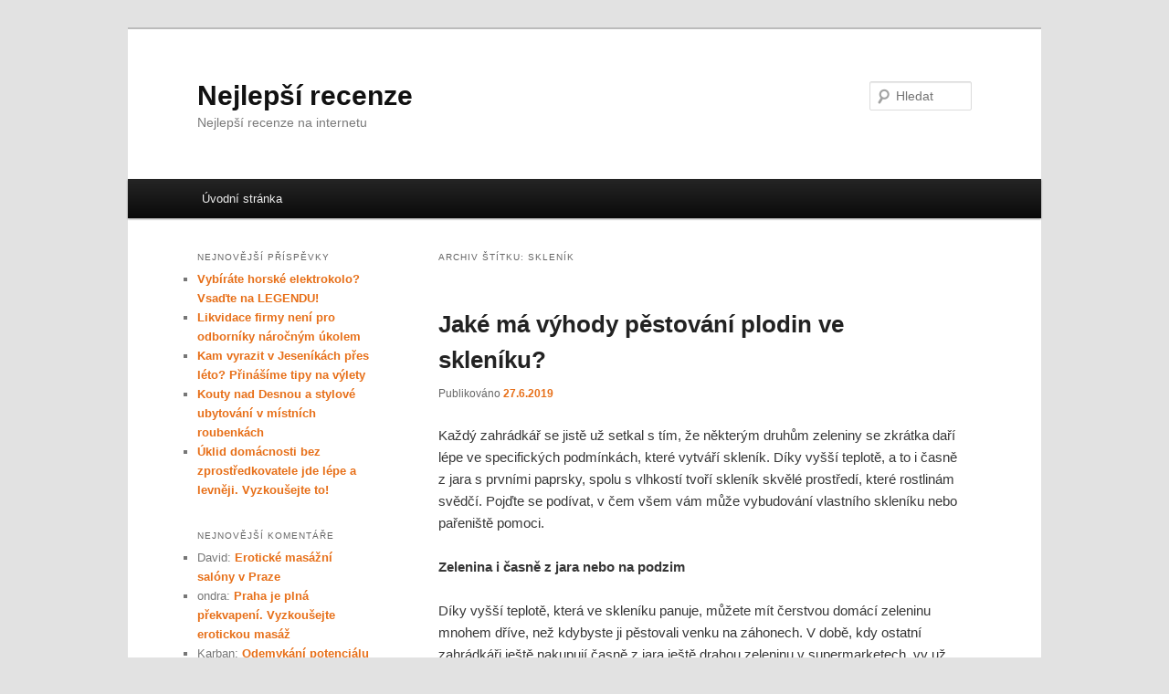

--- FILE ---
content_type: text/html; charset=UTF-8
request_url: https://www.nejlepsirecenze.cz/tag/sklenik/
body_size: 11911
content:
<!DOCTYPE html>
<!--[if IE 6]>
<html id="ie6" dir="ltr" lang="cs" prefix="og: https://ogp.me/ns#">
<![endif]-->
<!--[if IE 7]>
<html id="ie7" dir="ltr" lang="cs" prefix="og: https://ogp.me/ns#">
<![endif]-->
<!--[if IE 8]>
<html id="ie8" dir="ltr" lang="cs" prefix="og: https://ogp.me/ns#">
<![endif]-->
<!--[if !(IE 6) & !(IE 7) & !(IE 8)]><!-->
<html dir="ltr" lang="cs" prefix="og: https://ogp.me/ns#">
<!--<![endif]-->
<head>
<meta charset="UTF-8" />
<meta name="viewport" content="width=device-width, initial-scale=1.0" />
<title>
skleník - Nejlepší recenzeNejlepší recenze	</title>
<link rel="profile" href="https://gmpg.org/xfn/11" />
<link rel="stylesheet" type="text/css" media="all" href="https://www.nejlepsirecenze.cz/wp-content/themes/twentyeleven/style.css?ver=20241112" />
<link rel="pingback" href="https://www.nejlepsirecenze.cz/xmlrpc.php">
<!--[if lt IE 9]>
<script src="https://www.nejlepsirecenze.cz/wp-content/themes/twentyeleven/js/html5.js?ver=3.7.0" type="text/javascript"></script>
<![endif]-->

		<!-- All in One SEO 4.7.9.1 - aioseo.com -->
	<meta name="robots" content="max-image-preview:large" />
	<link rel="canonical" href="https://www.nejlepsirecenze.cz/tag/sklenik/" />
	<meta name="generator" content="All in One SEO (AIOSEO) 4.7.9.1" />
		<script type="application/ld+json" class="aioseo-schema">
			{"@context":"https:\/\/schema.org","@graph":[{"@type":"BreadcrumbList","@id":"https:\/\/www.nejlepsirecenze.cz\/tag\/sklenik\/#breadcrumblist","itemListElement":[{"@type":"ListItem","@id":"https:\/\/www.nejlepsirecenze.cz\/#listItem","position":1,"name":"Dom\u016f","item":"https:\/\/www.nejlepsirecenze.cz\/","nextItem":{"@type":"ListItem","@id":"https:\/\/www.nejlepsirecenze.cz\/tag\/sklenik\/#listItem","name":"sklen\u00edk"}},{"@type":"ListItem","@id":"https:\/\/www.nejlepsirecenze.cz\/tag\/sklenik\/#listItem","position":2,"name":"sklen\u00edk","previousItem":{"@type":"ListItem","@id":"https:\/\/www.nejlepsirecenze.cz\/#listItem","name":"Dom\u016f"}}]},{"@type":"CollectionPage","@id":"https:\/\/www.nejlepsirecenze.cz\/tag\/sklenik\/#collectionpage","url":"https:\/\/www.nejlepsirecenze.cz\/tag\/sklenik\/","name":"sklen\u00edk - Nejlep\u0161\u00ed recenze","inLanguage":"cs-CZ","isPartOf":{"@id":"https:\/\/www.nejlepsirecenze.cz\/#website"},"breadcrumb":{"@id":"https:\/\/www.nejlepsirecenze.cz\/tag\/sklenik\/#breadcrumblist"}},{"@type":"Organization","@id":"https:\/\/www.nejlepsirecenze.cz\/#organization","name":"Nejlep\u0161\u00ed recenze","description":"Nejlep\u0161\u00ed recenze na internetu","url":"https:\/\/www.nejlepsirecenze.cz\/"},{"@type":"WebSite","@id":"https:\/\/www.nejlepsirecenze.cz\/#website","url":"https:\/\/www.nejlepsirecenze.cz\/","name":"Nejlep\u0161\u00ed recenze","description":"Nejlep\u0161\u00ed recenze na internetu","inLanguage":"cs-CZ","publisher":{"@id":"https:\/\/www.nejlepsirecenze.cz\/#organization"}}]}
		</script>
		<!-- All in One SEO -->


            <script data-no-defer="1" data-ezscrex="false" data-cfasync="false" data-pagespeed-no-defer data-cookieconsent="ignore">
                var ctPublicFunctions = {"_ajax_nonce":"2dc8a1c0aa","_rest_nonce":"a447f2494b","_ajax_url":"\/wp-admin\/admin-ajax.php","_rest_url":"https:\/\/www.nejlepsirecenze.cz\/wp-json\/","data__cookies_type":"native","data__ajax_type":"rest","data__bot_detector_enabled":0,"data__frontend_data_log_enabled":1,"text__wait_for_decoding":"Decoding the contact data, let us a few seconds to finish. Anti-Spam by CleanTalk","cookiePrefix":"","wprocket_detected":false,"host_url":"www.nejlepsirecenze.cz"}
            </script>
        
            <script data-no-defer="1" data-ezscrex="false" data-cfasync="false" data-pagespeed-no-defer data-cookieconsent="ignore">
                var ctPublic = {"_ajax_nonce":"2dc8a1c0aa","settings__forms__check_internal":"0","settings__forms__check_external":"0","settings__forms__force_protection":0,"settings__forms__search_test":"1","settings__data__bot_detector_enabled":0,"settings__comments__form_decoration":0,"settings__sfw__anti_crawler":0,"blog_home":"https:\/\/www.nejlepsirecenze.cz\/","pixel__setting":"3","pixel__enabled":false,"pixel__url":"https:\/\/moderate8-v4.cleantalk.org\/pixel\/65b1677bcbb332293ea3d06cf3ba0975.gif","data__email_check_before_post":1,"data__email_check_exist_post":1,"data__cookies_type":"native","data__key_is_ok":true,"data__visible_fields_required":true,"wl_brandname":"Anti-Spam by CleanTalk","wl_brandname_short":"CleanTalk","ct_checkjs_key":620184686,"emailEncoderPassKey":"0f14d6392bef01e9eadbb622c1d4dcc5","bot_detector_forms_excluded":"W10=","advancedCacheExists":false,"varnishCacheExists":false,"wc_ajax_add_to_cart":false}
            </script>
        <link rel="alternate" type="application/rss+xml" title="Nejlepší recenze &raquo; RSS zdroj" href="https://www.nejlepsirecenze.cz/feed/" />
<link rel="alternate" type="application/rss+xml" title="Nejlepší recenze &raquo; RSS komentářů" href="https://www.nejlepsirecenze.cz/comments/feed/" />
<link rel="alternate" type="application/rss+xml" title="Nejlepší recenze &raquo; RSS pro štítek skleník" href="https://www.nejlepsirecenze.cz/tag/sklenik/feed/" />
		<!-- This site uses the Google Analytics by MonsterInsights plugin v9.3.0 - Using Analytics tracking - https://www.monsterinsights.com/ -->
		<!-- Poznámka: MonsterInsights není na tomto webu aktuálně nakonfigurován. Vlastník webu se musí ověřit pomocí Google Analytics na panelu nastavení MonsterInsights. -->
					<!-- No tracking code set -->
				<!-- / Google Analytics by MonsterInsights -->
		<style id='wp-img-auto-sizes-contain-inline-css' type='text/css'>
img:is([sizes=auto i],[sizes^="auto," i]){contain-intrinsic-size:3000px 1500px}
/*# sourceURL=wp-img-auto-sizes-contain-inline-css */
</style>
<style id='wp-emoji-styles-inline-css' type='text/css'>

	img.wp-smiley, img.emoji {
		display: inline !important;
		border: none !important;
		box-shadow: none !important;
		height: 1em !important;
		width: 1em !important;
		margin: 0 0.07em !important;
		vertical-align: -0.1em !important;
		background: none !important;
		padding: 0 !important;
	}
/*# sourceURL=wp-emoji-styles-inline-css */
</style>
<style id='wp-block-library-inline-css' type='text/css'>
:root{--wp-block-synced-color:#7a00df;--wp-block-synced-color--rgb:122,0,223;--wp-bound-block-color:var(--wp-block-synced-color);--wp-editor-canvas-background:#ddd;--wp-admin-theme-color:#007cba;--wp-admin-theme-color--rgb:0,124,186;--wp-admin-theme-color-darker-10:#006ba1;--wp-admin-theme-color-darker-10--rgb:0,107,160.5;--wp-admin-theme-color-darker-20:#005a87;--wp-admin-theme-color-darker-20--rgb:0,90,135;--wp-admin-border-width-focus:2px}@media (min-resolution:192dpi){:root{--wp-admin-border-width-focus:1.5px}}.wp-element-button{cursor:pointer}:root .has-very-light-gray-background-color{background-color:#eee}:root .has-very-dark-gray-background-color{background-color:#313131}:root .has-very-light-gray-color{color:#eee}:root .has-very-dark-gray-color{color:#313131}:root .has-vivid-green-cyan-to-vivid-cyan-blue-gradient-background{background:linear-gradient(135deg,#00d084,#0693e3)}:root .has-purple-crush-gradient-background{background:linear-gradient(135deg,#34e2e4,#4721fb 50%,#ab1dfe)}:root .has-hazy-dawn-gradient-background{background:linear-gradient(135deg,#faaca8,#dad0ec)}:root .has-subdued-olive-gradient-background{background:linear-gradient(135deg,#fafae1,#67a671)}:root .has-atomic-cream-gradient-background{background:linear-gradient(135deg,#fdd79a,#004a59)}:root .has-nightshade-gradient-background{background:linear-gradient(135deg,#330968,#31cdcf)}:root .has-midnight-gradient-background{background:linear-gradient(135deg,#020381,#2874fc)}:root{--wp--preset--font-size--normal:16px;--wp--preset--font-size--huge:42px}.has-regular-font-size{font-size:1em}.has-larger-font-size{font-size:2.625em}.has-normal-font-size{font-size:var(--wp--preset--font-size--normal)}.has-huge-font-size{font-size:var(--wp--preset--font-size--huge)}.has-text-align-center{text-align:center}.has-text-align-left{text-align:left}.has-text-align-right{text-align:right}.has-fit-text{white-space:nowrap!important}#end-resizable-editor-section{display:none}.aligncenter{clear:both}.items-justified-left{justify-content:flex-start}.items-justified-center{justify-content:center}.items-justified-right{justify-content:flex-end}.items-justified-space-between{justify-content:space-between}.screen-reader-text{border:0;clip-path:inset(50%);height:1px;margin:-1px;overflow:hidden;padding:0;position:absolute;width:1px;word-wrap:normal!important}.screen-reader-text:focus{background-color:#ddd;clip-path:none;color:#444;display:block;font-size:1em;height:auto;left:5px;line-height:normal;padding:15px 23px 14px;text-decoration:none;top:5px;width:auto;z-index:100000}html :where(.has-border-color){border-style:solid}html :where([style*=border-top-color]){border-top-style:solid}html :where([style*=border-right-color]){border-right-style:solid}html :where([style*=border-bottom-color]){border-bottom-style:solid}html :where([style*=border-left-color]){border-left-style:solid}html :where([style*=border-width]){border-style:solid}html :where([style*=border-top-width]){border-top-style:solid}html :where([style*=border-right-width]){border-right-style:solid}html :where([style*=border-bottom-width]){border-bottom-style:solid}html :where([style*=border-left-width]){border-left-style:solid}html :where(img[class*=wp-image-]){height:auto;max-width:100%}:where(figure){margin:0 0 1em}html :where(.is-position-sticky){--wp-admin--admin-bar--position-offset:var(--wp-admin--admin-bar--height,0px)}@media screen and (max-width:600px){html :where(.is-position-sticky){--wp-admin--admin-bar--position-offset:0px}}

/*# sourceURL=wp-block-library-inline-css */
</style><style id='wp-block-list-inline-css' type='text/css'>
ol,ul{box-sizing:border-box}:root :where(.wp-block-list.has-background){padding:1.25em 2.375em}
/*# sourceURL=https://www.nejlepsirecenze.cz/wp-includes/blocks/list/style.min.css */
</style>
<style id='wp-block-paragraph-inline-css' type='text/css'>
.is-small-text{font-size:.875em}.is-regular-text{font-size:1em}.is-large-text{font-size:2.25em}.is-larger-text{font-size:3em}.has-drop-cap:not(:focus):first-letter{float:left;font-size:8.4em;font-style:normal;font-weight:100;line-height:.68;margin:.05em .1em 0 0;text-transform:uppercase}body.rtl .has-drop-cap:not(:focus):first-letter{float:none;margin-left:.1em}p.has-drop-cap.has-background{overflow:hidden}:root :where(p.has-background){padding:1.25em 2.375em}:where(p.has-text-color:not(.has-link-color)) a{color:inherit}p.has-text-align-left[style*="writing-mode:vertical-lr"],p.has-text-align-right[style*="writing-mode:vertical-rl"]{rotate:180deg}
/*# sourceURL=https://www.nejlepsirecenze.cz/wp-includes/blocks/paragraph/style.min.css */
</style>
<style id='global-styles-inline-css' type='text/css'>
:root{--wp--preset--aspect-ratio--square: 1;--wp--preset--aspect-ratio--4-3: 4/3;--wp--preset--aspect-ratio--3-4: 3/4;--wp--preset--aspect-ratio--3-2: 3/2;--wp--preset--aspect-ratio--2-3: 2/3;--wp--preset--aspect-ratio--16-9: 16/9;--wp--preset--aspect-ratio--9-16: 9/16;--wp--preset--color--black: #000;--wp--preset--color--cyan-bluish-gray: #abb8c3;--wp--preset--color--white: #fff;--wp--preset--color--pale-pink: #f78da7;--wp--preset--color--vivid-red: #cf2e2e;--wp--preset--color--luminous-vivid-orange: #ff6900;--wp--preset--color--luminous-vivid-amber: #fcb900;--wp--preset--color--light-green-cyan: #7bdcb5;--wp--preset--color--vivid-green-cyan: #00d084;--wp--preset--color--pale-cyan-blue: #8ed1fc;--wp--preset--color--vivid-cyan-blue: #0693e3;--wp--preset--color--vivid-purple: #9b51e0;--wp--preset--color--blue: #1982d1;--wp--preset--color--dark-gray: #373737;--wp--preset--color--medium-gray: #666;--wp--preset--color--light-gray: #e2e2e2;--wp--preset--gradient--vivid-cyan-blue-to-vivid-purple: linear-gradient(135deg,rgb(6,147,227) 0%,rgb(155,81,224) 100%);--wp--preset--gradient--light-green-cyan-to-vivid-green-cyan: linear-gradient(135deg,rgb(122,220,180) 0%,rgb(0,208,130) 100%);--wp--preset--gradient--luminous-vivid-amber-to-luminous-vivid-orange: linear-gradient(135deg,rgb(252,185,0) 0%,rgb(255,105,0) 100%);--wp--preset--gradient--luminous-vivid-orange-to-vivid-red: linear-gradient(135deg,rgb(255,105,0) 0%,rgb(207,46,46) 100%);--wp--preset--gradient--very-light-gray-to-cyan-bluish-gray: linear-gradient(135deg,rgb(238,238,238) 0%,rgb(169,184,195) 100%);--wp--preset--gradient--cool-to-warm-spectrum: linear-gradient(135deg,rgb(74,234,220) 0%,rgb(151,120,209) 20%,rgb(207,42,186) 40%,rgb(238,44,130) 60%,rgb(251,105,98) 80%,rgb(254,248,76) 100%);--wp--preset--gradient--blush-light-purple: linear-gradient(135deg,rgb(255,206,236) 0%,rgb(152,150,240) 100%);--wp--preset--gradient--blush-bordeaux: linear-gradient(135deg,rgb(254,205,165) 0%,rgb(254,45,45) 50%,rgb(107,0,62) 100%);--wp--preset--gradient--luminous-dusk: linear-gradient(135deg,rgb(255,203,112) 0%,rgb(199,81,192) 50%,rgb(65,88,208) 100%);--wp--preset--gradient--pale-ocean: linear-gradient(135deg,rgb(255,245,203) 0%,rgb(182,227,212) 50%,rgb(51,167,181) 100%);--wp--preset--gradient--electric-grass: linear-gradient(135deg,rgb(202,248,128) 0%,rgb(113,206,126) 100%);--wp--preset--gradient--midnight: linear-gradient(135deg,rgb(2,3,129) 0%,rgb(40,116,252) 100%);--wp--preset--font-size--small: 13px;--wp--preset--font-size--medium: 20px;--wp--preset--font-size--large: 36px;--wp--preset--font-size--x-large: 42px;--wp--preset--spacing--20: 0.44rem;--wp--preset--spacing--30: 0.67rem;--wp--preset--spacing--40: 1rem;--wp--preset--spacing--50: 1.5rem;--wp--preset--spacing--60: 2.25rem;--wp--preset--spacing--70: 3.38rem;--wp--preset--spacing--80: 5.06rem;--wp--preset--shadow--natural: 6px 6px 9px rgba(0, 0, 0, 0.2);--wp--preset--shadow--deep: 12px 12px 50px rgba(0, 0, 0, 0.4);--wp--preset--shadow--sharp: 6px 6px 0px rgba(0, 0, 0, 0.2);--wp--preset--shadow--outlined: 6px 6px 0px -3px rgb(255, 255, 255), 6px 6px rgb(0, 0, 0);--wp--preset--shadow--crisp: 6px 6px 0px rgb(0, 0, 0);}:where(.is-layout-flex){gap: 0.5em;}:where(.is-layout-grid){gap: 0.5em;}body .is-layout-flex{display: flex;}.is-layout-flex{flex-wrap: wrap;align-items: center;}.is-layout-flex > :is(*, div){margin: 0;}body .is-layout-grid{display: grid;}.is-layout-grid > :is(*, div){margin: 0;}:where(.wp-block-columns.is-layout-flex){gap: 2em;}:where(.wp-block-columns.is-layout-grid){gap: 2em;}:where(.wp-block-post-template.is-layout-flex){gap: 1.25em;}:where(.wp-block-post-template.is-layout-grid){gap: 1.25em;}.has-black-color{color: var(--wp--preset--color--black) !important;}.has-cyan-bluish-gray-color{color: var(--wp--preset--color--cyan-bluish-gray) !important;}.has-white-color{color: var(--wp--preset--color--white) !important;}.has-pale-pink-color{color: var(--wp--preset--color--pale-pink) !important;}.has-vivid-red-color{color: var(--wp--preset--color--vivid-red) !important;}.has-luminous-vivid-orange-color{color: var(--wp--preset--color--luminous-vivid-orange) !important;}.has-luminous-vivid-amber-color{color: var(--wp--preset--color--luminous-vivid-amber) !important;}.has-light-green-cyan-color{color: var(--wp--preset--color--light-green-cyan) !important;}.has-vivid-green-cyan-color{color: var(--wp--preset--color--vivid-green-cyan) !important;}.has-pale-cyan-blue-color{color: var(--wp--preset--color--pale-cyan-blue) !important;}.has-vivid-cyan-blue-color{color: var(--wp--preset--color--vivid-cyan-blue) !important;}.has-vivid-purple-color{color: var(--wp--preset--color--vivid-purple) !important;}.has-black-background-color{background-color: var(--wp--preset--color--black) !important;}.has-cyan-bluish-gray-background-color{background-color: var(--wp--preset--color--cyan-bluish-gray) !important;}.has-white-background-color{background-color: var(--wp--preset--color--white) !important;}.has-pale-pink-background-color{background-color: var(--wp--preset--color--pale-pink) !important;}.has-vivid-red-background-color{background-color: var(--wp--preset--color--vivid-red) !important;}.has-luminous-vivid-orange-background-color{background-color: var(--wp--preset--color--luminous-vivid-orange) !important;}.has-luminous-vivid-amber-background-color{background-color: var(--wp--preset--color--luminous-vivid-amber) !important;}.has-light-green-cyan-background-color{background-color: var(--wp--preset--color--light-green-cyan) !important;}.has-vivid-green-cyan-background-color{background-color: var(--wp--preset--color--vivid-green-cyan) !important;}.has-pale-cyan-blue-background-color{background-color: var(--wp--preset--color--pale-cyan-blue) !important;}.has-vivid-cyan-blue-background-color{background-color: var(--wp--preset--color--vivid-cyan-blue) !important;}.has-vivid-purple-background-color{background-color: var(--wp--preset--color--vivid-purple) !important;}.has-black-border-color{border-color: var(--wp--preset--color--black) !important;}.has-cyan-bluish-gray-border-color{border-color: var(--wp--preset--color--cyan-bluish-gray) !important;}.has-white-border-color{border-color: var(--wp--preset--color--white) !important;}.has-pale-pink-border-color{border-color: var(--wp--preset--color--pale-pink) !important;}.has-vivid-red-border-color{border-color: var(--wp--preset--color--vivid-red) !important;}.has-luminous-vivid-orange-border-color{border-color: var(--wp--preset--color--luminous-vivid-orange) !important;}.has-luminous-vivid-amber-border-color{border-color: var(--wp--preset--color--luminous-vivid-amber) !important;}.has-light-green-cyan-border-color{border-color: var(--wp--preset--color--light-green-cyan) !important;}.has-vivid-green-cyan-border-color{border-color: var(--wp--preset--color--vivid-green-cyan) !important;}.has-pale-cyan-blue-border-color{border-color: var(--wp--preset--color--pale-cyan-blue) !important;}.has-vivid-cyan-blue-border-color{border-color: var(--wp--preset--color--vivid-cyan-blue) !important;}.has-vivid-purple-border-color{border-color: var(--wp--preset--color--vivid-purple) !important;}.has-vivid-cyan-blue-to-vivid-purple-gradient-background{background: var(--wp--preset--gradient--vivid-cyan-blue-to-vivid-purple) !important;}.has-light-green-cyan-to-vivid-green-cyan-gradient-background{background: var(--wp--preset--gradient--light-green-cyan-to-vivid-green-cyan) !important;}.has-luminous-vivid-amber-to-luminous-vivid-orange-gradient-background{background: var(--wp--preset--gradient--luminous-vivid-amber-to-luminous-vivid-orange) !important;}.has-luminous-vivid-orange-to-vivid-red-gradient-background{background: var(--wp--preset--gradient--luminous-vivid-orange-to-vivid-red) !important;}.has-very-light-gray-to-cyan-bluish-gray-gradient-background{background: var(--wp--preset--gradient--very-light-gray-to-cyan-bluish-gray) !important;}.has-cool-to-warm-spectrum-gradient-background{background: var(--wp--preset--gradient--cool-to-warm-spectrum) !important;}.has-blush-light-purple-gradient-background{background: var(--wp--preset--gradient--blush-light-purple) !important;}.has-blush-bordeaux-gradient-background{background: var(--wp--preset--gradient--blush-bordeaux) !important;}.has-luminous-dusk-gradient-background{background: var(--wp--preset--gradient--luminous-dusk) !important;}.has-pale-ocean-gradient-background{background: var(--wp--preset--gradient--pale-ocean) !important;}.has-electric-grass-gradient-background{background: var(--wp--preset--gradient--electric-grass) !important;}.has-midnight-gradient-background{background: var(--wp--preset--gradient--midnight) !important;}.has-small-font-size{font-size: var(--wp--preset--font-size--small) !important;}.has-medium-font-size{font-size: var(--wp--preset--font-size--medium) !important;}.has-large-font-size{font-size: var(--wp--preset--font-size--large) !important;}.has-x-large-font-size{font-size: var(--wp--preset--font-size--x-large) !important;}
/*# sourceURL=global-styles-inline-css */
</style>

<style id='classic-theme-styles-inline-css' type='text/css'>
/*! This file is auto-generated */
.wp-block-button__link{color:#fff;background-color:#32373c;border-radius:9999px;box-shadow:none;text-decoration:none;padding:calc(.667em + 2px) calc(1.333em + 2px);font-size:1.125em}.wp-block-file__button{background:#32373c;color:#fff;text-decoration:none}
/*# sourceURL=/wp-includes/css/classic-themes.min.css */
</style>
<link rel='stylesheet' id='ct_public_css-css' href='https://www.nejlepsirecenze.cz/wp-content/plugins/cleantalk-spam-protect/css/cleantalk-public.min.css?ver=6.50.1' type='text/css' media='all' />
<link rel='stylesheet' id='ct_email_decoder_css-css' href='https://www.nejlepsirecenze.cz/wp-content/plugins/cleantalk-spam-protect/css/cleantalk-email-decoder.min.css?ver=6.50.1' type='text/css' media='all' />
<link rel='stylesheet' id='twentyeleven-block-style-css' href='https://www.nejlepsirecenze.cz/wp-content/themes/twentyeleven/blocks.css?ver=20240703' type='text/css' media='all' />
<style id='akismet-widget-style-inline-css' type='text/css'>

			.a-stats {
				--akismet-color-mid-green: #357b49;
				--akismet-color-white: #fff;
				--akismet-color-light-grey: #f6f7f7;

				max-width: 350px;
				width: auto;
			}

			.a-stats * {
				all: unset;
				box-sizing: border-box;
			}

			.a-stats strong {
				font-weight: 600;
			}

			.a-stats a.a-stats__link,
			.a-stats a.a-stats__link:visited,
			.a-stats a.a-stats__link:active {
				background: var(--akismet-color-mid-green);
				border: none;
				box-shadow: none;
				border-radius: 8px;
				color: var(--akismet-color-white);
				cursor: pointer;
				display: block;
				font-family: -apple-system, BlinkMacSystemFont, 'Segoe UI', 'Roboto', 'Oxygen-Sans', 'Ubuntu', 'Cantarell', 'Helvetica Neue', sans-serif;
				font-weight: 500;
				padding: 12px;
				text-align: center;
				text-decoration: none;
				transition: all 0.2s ease;
			}

			/* Extra specificity to deal with TwentyTwentyOne focus style */
			.widget .a-stats a.a-stats__link:focus {
				background: var(--akismet-color-mid-green);
				color: var(--akismet-color-white);
				text-decoration: none;
			}

			.a-stats a.a-stats__link:hover {
				filter: brightness(110%);
				box-shadow: 0 4px 12px rgba(0, 0, 0, 0.06), 0 0 2px rgba(0, 0, 0, 0.16);
			}

			.a-stats .count {
				color: var(--akismet-color-white);
				display: block;
				font-size: 1.5em;
				line-height: 1.4;
				padding: 0 13px;
				white-space: nowrap;
			}
		
/*# sourceURL=akismet-widget-style-inline-css */
</style>
<script type="text/javascript" data-pagespeed-no-defer src="https://www.nejlepsirecenze.cz/wp-content/plugins/cleantalk-spam-protect/js/apbct-public-bundle.min.js?ver=6.50.1" id="ct_public_functions-js"></script>
<link rel="https://api.w.org/" href="https://www.nejlepsirecenze.cz/wp-json/" /><link rel="alternate" title="JSON" type="application/json" href="https://www.nejlepsirecenze.cz/wp-json/wp/v2/tags/252" /><link rel="EditURI" type="application/rsd+xml" title="RSD" href="https://www.nejlepsirecenze.cz/xmlrpc.php?rsd" />
<meta name="generator" content="WordPress 6.9" />
	<style>
		/* Link color */
		a,
		#site-title a:focus,
		#site-title a:hover,
		#site-title a:active,
		.entry-title a:hover,
		.entry-title a:focus,
		.entry-title a:active,
		.widget_twentyeleven_ephemera .comments-link a:hover,
		section.recent-posts .other-recent-posts a[rel="bookmark"]:hover,
		section.recent-posts .other-recent-posts .comments-link a:hover,
		.format-image footer.entry-meta a:hover,
		#site-generator a:hover {
			color: #e76f18;
		}
		section.recent-posts .other-recent-posts .comments-link a:hover {
			border-color: #e76f18;
		}
		article.feature-image.small .entry-summary p a:hover,
		.entry-header .comments-link a:hover,
		.entry-header .comments-link a:focus,
		.entry-header .comments-link a:active,
		.feature-slider a.active {
			background-color: #e76f18;
		}
	</style>
	<style type="text/css">.recentcomments a{display:inline !important;padding:0 !important;margin:0 !important;}</style></head>

<body data-rsssl=1 class="archive tag tag-sklenik tag-252 wp-embed-responsive wp-theme-twentyeleven single-author two-column left-sidebar">
<div class="skip-link"><a class="assistive-text" href="#content">Přejít k hlavnímu obsahu webu</a></div><div class="skip-link"><a class="assistive-text" href="#secondary">Přejít k obsahu postranního panelu</a></div><div id="page" class="hfeed">
	<header id="branding">
			<hgroup>
				<h1 id="site-title"><span><a href="https://www.nejlepsirecenze.cz/" rel="home">Nejlepší recenze</a></span></h1>
				<h2 id="site-description">Nejlepší recenze na internetu</h2>
			</hgroup>

			
									<form method="get" id="searchform" action="https://www.nejlepsirecenze.cz/">
		<label for="s" class="assistive-text">Hledat</label>
		<input type="text" class="field" name="s" id="s" placeholder="Hledat" />
		<input type="submit" class="submit" name="submit" id="searchsubmit" value="Hledat" />
	<label class="apbct_special_field" id="apbct_label_id49363" for="apbct__email_id__search_form_49363">49363</label><input
            id="apbct__email_id__search_form_49363"
            class="apbct_special_field apbct__email_id__search_form"
            name="apbct__email_id__search_form_49363"
            type="text" size="30" maxlength="200" autocomplete="off"
            value="49363" apbct_event_id="49363"
            /><input id="apbct_submit_id__search_form_49363" 
            class="apbct_special_field apbct__email_id__search_form" name="apbct_submit_id__search_form_49363"  
            type="submit" size="30" maxlength="200" value="49363" /></form>
			
			<nav id="access">
				<h3 class="assistive-text">Hlavní navigační menu</h3>
				<div class="menu"><ul>
<li ><a href="https://www.nejlepsirecenze.cz/">Úvodní stránka</a></li></ul></div>
			</nav><!-- #access -->
	</header><!-- #branding -->


	<div id="main">

		<section id="primary">
			<div id="content" role="main">

			
				<header class="page-header">
					<h1 class="page-title">
					Archiv štítku: <span>skleník</span>					</h1>

									</header>

				
				
					
	<article id="post-373" class="post-373 post type-post status-publish format-standard hentry category-produkty tag-pestovani tag-sklenik tag-zahrada">
		<header class="entry-header">
						<h1 class="entry-title"><a href="https://www.nejlepsirecenze.cz/jake-ma-vyhody-pestovani-plodin-ve-skleniku/" rel="bookmark">Jaké má výhody pěstování plodin ve skleníku?</a></h1>
			
						<div class="entry-meta">
				<span class="sep">Publikováno </span><a href="https://www.nejlepsirecenze.cz/jake-ma-vyhody-pestovani-plodin-ve-skleniku/" title="08:58" rel="bookmark"><time class="entry-date" datetime="2019-06-27T08:58:04+02:00">27.6.2019</time></a><span class="by-author"> <span class="sep"> | Autor: </span> <span class="author vcard"><a class="url fn n" href="https://www.nejlepsirecenze.cz/author/admin/" title="Zobrazit všechny příspěvky, jejichž autorem je admin" rel="author">admin</a></span></span>			</div><!-- .entry-meta -->
			
					</header><!-- .entry-header -->

				<div class="entry-content">
			
<p>Každý zahrádkář se jistě už setkal s&nbsp;tím, že některým druhům zeleniny se zkrátka daří lépe ve specifických podmínkách, které vytváří skleník. Díky vyšší teplotě, a to i časně z&nbsp;jara s&nbsp;prvními paprsky, spolu s&nbsp;vlhkostí tvoří skleník skvělé prostředí, které rostlinám svědčí. Pojďte se podívat, v&nbsp;čem všem vám může vybudování vlastního skleníku nebo pařeniště pomoci.</p>



<p><strong>Zelenina i časně z&nbsp;jara nebo na podzim</strong></p>



<p>Díky vyšší teplotě, která ve skleníku panuje, můžete mít čerstvou domácí zeleninu mnohem dříve, než kdybyste ji pěstovali venku na záhonech. V&nbsp;době, kdy ostatní zahrádkáři ještě nakupují časně z&nbsp;jara ještě drahou zeleninu v&nbsp;supermarketech, vy už budete mít úrodu. Také v&nbsp;době, kdy je venku již příliš chladno, se vám ve sluncem vyhřátém skleníku může ještě něco urodit. U některých plodin je dokonce možné stihnout několikrát více sklizní za rok. Časné pěstování můžete využít pro různé druhy zeleniny jako například:</p>



<ul class="wp-block-list"><li>Ředkvičky</li><li>Papriky</li><li>Rajčata</li><li>Okurky</li></ul>



<p><strong>Exotické rostliny se speciálními požadavky</strong></p>



<p>Mít doma vlastní exotickou květinu nebo tropické ovoce je snem velkého množství lidí. <a href="http://www.agroflex.cz/"><strong>Zahradní skleník</strong></a> se svými specifickými vnitřními podmínkami vám tento sen lehce splní. Vykvetou v&nbsp;něm bez problémů rostliny a dozrají plody, které by při volném pěstování na záhonech nebo v&nbsp;interiéru v&nbsp;našich podmínkách nikdy nevzešly. Otevřená zahrada ani váš obývák prostě pro některé exoticé rostliny nikdy nedokáží udržet natolik velkou teplotu a vlhkost, kterou tyto druhy potřebují.&nbsp;</p>



<p><strong>Pro naklíčení semínek</strong></p>



<p>Krom velkých skleníků můžete používat i pařeniště, které je dobré nejen pro celoroční „přitápění“ nižším rostlinám, ale hodí se i pro naklíčení semínek u druhů, které nepotřebují skleníky. Už nemusíte mít doma kelímky a květináče se sazeničkami. Nechte je přirozeně naklíčit v&nbsp;půdě. V&nbsp;malém skleníku nebo v&nbsp;pařeništi budou mít ideální podmínky a navíc budou silnější a odolnější.</p>
					</div><!-- .entry-content -->
		
		<footer class="entry-meta">
			
										<span class="cat-links">
					<span class="entry-utility-prep entry-utility-prep-cat-links">Rubriky:</span> <a href="https://www.nejlepsirecenze.cz/kategorie/produkty/" rel="category tag">Produkty</a>			</span>
							
										<span class="sep"> | </span>
								<span class="tag-links">
					<span class="entry-utility-prep entry-utility-prep-tag-links">Štítky:</span> <a href="https://www.nejlepsirecenze.cz/tag/pestovani/" rel="tag">pěstování</a>, <a href="https://www.nejlepsirecenze.cz/tag/sklenik/" rel="tag">skleník</a>, <a href="https://www.nejlepsirecenze.cz/tag/zahrada/" rel="tag">zahrada</a>			</span>
							
			
					</footer><!-- .entry-meta -->
	</article><!-- #post-373 -->

				
				
			
			</div><!-- #content -->
		</section><!-- #primary -->

		<div id="secondary" class="widget-area" role="complementary">
			
		<aside id="recent-posts-2" class="widget widget_recent_entries">
		<h3 class="widget-title">Nejnovější příspěvky</h3>
		<ul>
											<li>
					<a href="https://www.nejlepsirecenze.cz/vybirate-horske-elektrokolo-vsadte-na-legendu/">Vybíráte horské elektrokolo? Vsaďte na LEGENDU!</a>
									</li>
											<li>
					<a href="https://www.nejlepsirecenze.cz/likvidace-firmy-neni-pro-odborniky-narocnym-ukolem/">Likvidace firmy není pro odborníky náročným úkolem</a>
									</li>
											<li>
					<a href="https://www.nejlepsirecenze.cz/kam-vyrazit-v-jesenikach-pres-leto-prinasime-tipy-na-vylety/">Kam vyrazit v Jeseníkách přes léto? Přinášíme tipy na výlety</a>
									</li>
											<li>
					<a href="https://www.nejlepsirecenze.cz/kouty-nad-desnou-a-stylove-ubytovani-v-mistnich-roubenkach/">Kouty nad Desnou a stylové ubytování v místních roubenkách</a>
									</li>
											<li>
					<a href="https://www.nejlepsirecenze.cz/uklid-domacnosti-bez-zprostredkovatele-jde-lepe-a-levneji-vyzkousejte-to/">Úklid domácnosti bez zprostředkovatele jde lépe a levněji. Vyzkoušejte to!</a>
									</li>
					</ul>

		</aside><aside id="recent-comments-2" class="widget widget_recent_comments"><h3 class="widget-title">Nejnovější komentáře</h3><ul id="recentcomments"><li class="recentcomments"><span class="comment-author-link">David</span>: <a href="https://www.nejlepsirecenze.cz/eroticke-masazni-salony-v-praze/#comment-224">Erotické masážní salóny v Praze</a></li><li class="recentcomments"><span class="comment-author-link">ondra</span>: <a href="https://www.nejlepsirecenze.cz/praha-je-plna-prekvapeni-vyzkousejte-erotickou-masaz/#comment-204">Praha je plná překvapení. Vyzkoušejte erotickou masáž</a></li><li class="recentcomments"><span class="comment-author-link">Karban</span>: <a href="https://www.nejlepsirecenze.cz/odemykani-potencialu-s-radkem-karbanem/#comment-192">Odemykání potenciálu s Radkem Karbanem</a></li><li class="recentcomments"><span class="comment-author-link">manicka.mlynar@seznam.cz</span>: <a href="https://www.nejlepsirecenze.cz/jaro-je-tady-jak-se-teple-a-elegantne-obleci/#comment-185">Jaro je tady. Jak se teple a elegantně obléci?</a></li><li class="recentcomments"><span class="comment-author-link">Honza</span>: <a href="https://www.nejlepsirecenze.cz/zlepseni-erekce/#comment-153">Zlepšení erekce</a></li></ul></aside><aside id="archives-2" class="widget widget_archive"><h3 class="widget-title">Archivy</h3>
			<ul>
					<li><a href='https://www.nejlepsirecenze.cz/2023/09/'>Září 2023</a></li>
	<li><a href='https://www.nejlepsirecenze.cz/2020/10/'>Říjen 2020</a></li>
	<li><a href='https://www.nejlepsirecenze.cz/2020/07/'>Červenec 2020</a></li>
	<li><a href='https://www.nejlepsirecenze.cz/2020/05/'>Květen 2020</a></li>
	<li><a href='https://www.nejlepsirecenze.cz/2020/04/'>Duben 2020</a></li>
	<li><a href='https://www.nejlepsirecenze.cz/2020/03/'>Březen 2020</a></li>
	<li><a href='https://www.nejlepsirecenze.cz/2020/01/'>Leden 2020</a></li>
	<li><a href='https://www.nejlepsirecenze.cz/2019/12/'>Prosinec 2019</a></li>
	<li><a href='https://www.nejlepsirecenze.cz/2019/10/'>Říjen 2019</a></li>
	<li><a href='https://www.nejlepsirecenze.cz/2019/08/'>Srpen 2019</a></li>
	<li><a href='https://www.nejlepsirecenze.cz/2019/07/'>Červenec 2019</a></li>
	<li><a href='https://www.nejlepsirecenze.cz/2019/06/'>Červen 2019</a></li>
	<li><a href='https://www.nejlepsirecenze.cz/2019/05/'>Květen 2019</a></li>
	<li><a href='https://www.nejlepsirecenze.cz/2019/03/'>Březen 2019</a></li>
	<li><a href='https://www.nejlepsirecenze.cz/2019/01/'>Leden 2019</a></li>
	<li><a href='https://www.nejlepsirecenze.cz/2018/12/'>Prosinec 2018</a></li>
	<li><a href='https://www.nejlepsirecenze.cz/2018/10/'>Říjen 2018</a></li>
	<li><a href='https://www.nejlepsirecenze.cz/2018/09/'>Září 2018</a></li>
	<li><a href='https://www.nejlepsirecenze.cz/2018/08/'>Srpen 2018</a></li>
	<li><a href='https://www.nejlepsirecenze.cz/2018/06/'>Červen 2018</a></li>
	<li><a href='https://www.nejlepsirecenze.cz/2018/05/'>Květen 2018</a></li>
	<li><a href='https://www.nejlepsirecenze.cz/2018/04/'>Duben 2018</a></li>
	<li><a href='https://www.nejlepsirecenze.cz/2018/03/'>Březen 2018</a></li>
	<li><a href='https://www.nejlepsirecenze.cz/2018/02/'>Únor 2018</a></li>
	<li><a href='https://www.nejlepsirecenze.cz/2018/01/'>Leden 2018</a></li>
	<li><a href='https://www.nejlepsirecenze.cz/2017/12/'>Prosinec 2017</a></li>
	<li><a href='https://www.nejlepsirecenze.cz/2017/11/'>Listopad 2017</a></li>
	<li><a href='https://www.nejlepsirecenze.cz/2017/10/'>Říjen 2017</a></li>
	<li><a href='https://www.nejlepsirecenze.cz/2017/09/'>Září 2017</a></li>
	<li><a href='https://www.nejlepsirecenze.cz/2017/07/'>Červenec 2017</a></li>
	<li><a href='https://www.nejlepsirecenze.cz/2017/06/'>Červen 2017</a></li>
	<li><a href='https://www.nejlepsirecenze.cz/2017/04/'>Duben 2017</a></li>
	<li><a href='https://www.nejlepsirecenze.cz/2017/03/'>Březen 2017</a></li>
	<li><a href='https://www.nejlepsirecenze.cz/2017/02/'>Únor 2017</a></li>
	<li><a href='https://www.nejlepsirecenze.cz/2017/01/'>Leden 2017</a></li>
	<li><a href='https://www.nejlepsirecenze.cz/2016/12/'>Prosinec 2016</a></li>
	<li><a href='https://www.nejlepsirecenze.cz/2016/11/'>Listopad 2016</a></li>
	<li><a href='https://www.nejlepsirecenze.cz/2016/10/'>Říjen 2016</a></li>
	<li><a href='https://www.nejlepsirecenze.cz/2016/09/'>Září 2016</a></li>
	<li><a href='https://www.nejlepsirecenze.cz/2016/08/'>Srpen 2016</a></li>
	<li><a href='https://www.nejlepsirecenze.cz/2016/07/'>Červenec 2016</a></li>
	<li><a href='https://www.nejlepsirecenze.cz/2016/06/'>Červen 2016</a></li>
	<li><a href='https://www.nejlepsirecenze.cz/2016/05/'>Květen 2016</a></li>
	<li><a href='https://www.nejlepsirecenze.cz/2016/04/'>Duben 2016</a></li>
	<li><a href='https://www.nejlepsirecenze.cz/2016/01/'>Leden 2016</a></li>
	<li><a href='https://www.nejlepsirecenze.cz/2015/08/'>Srpen 2015</a></li>
	<li><a href='https://www.nejlepsirecenze.cz/2015/07/'>Červenec 2015</a></li>
	<li><a href='https://www.nejlepsirecenze.cz/2015/05/'>Květen 2015</a></li>
	<li><a href='https://www.nejlepsirecenze.cz/2015/04/'>Duben 2015</a></li>
	<li><a href='https://www.nejlepsirecenze.cz/2015/03/'>Březen 2015</a></li>
	<li><a href='https://www.nejlepsirecenze.cz/2013/10/'>Říjen 2013</a></li>
	<li><a href='https://www.nejlepsirecenze.cz/2013/09/'>Září 2013</a></li>
	<li><a href='https://www.nejlepsirecenze.cz/2013/05/'>Květen 2013</a></li>
	<li><a href='https://www.nejlepsirecenze.cz/2013/04/'>Duben 2013</a></li>
	<li><a href='https://www.nejlepsirecenze.cz/2013/03/'>Březen 2013</a></li>
	<li><a href='https://www.nejlepsirecenze.cz/2012/07/'>Červenec 2012</a></li>
	<li><a href='https://www.nejlepsirecenze.cz/2012/06/'>Červen 2012</a></li>
	<li><a href='https://www.nejlepsirecenze.cz/2012/05/'>Květen 2012</a></li>
	<li><a href='https://www.nejlepsirecenze.cz/2012/04/'>Duben 2012</a></li>
			</ul>

			</aside><aside id="categories-2" class="widget widget_categories"><h3 class="widget-title">Rubriky</h3>
			<ul>
					<li class="cat-item cat-item-28"><a href="https://www.nejlepsirecenze.cz/kategorie/auto-moto/">Auto-moto</a>
</li>
	<li class="cat-item cat-item-21"><a href="https://www.nejlepsirecenze.cz/kategorie/bydleni/">Bydlení</a>
</li>
	<li class="cat-item cat-item-17"><a href="https://www.nejlepsirecenze.cz/kategorie/cestovani/">Cestování</a>
</li>
	<li class="cat-item cat-item-11"><a href="https://www.nejlepsirecenze.cz/kategorie/deti/">Děti</a>
</li>
	<li class="cat-item cat-item-14"><a href="https://www.nejlepsirecenze.cz/kategorie/erotika/">Erotika</a>
</li>
	<li class="cat-item cat-item-7"><a href="https://www.nejlepsirecenze.cz/kategorie/finance/">Finance</a>
</li>
	<li class="cat-item cat-item-209"><a href="https://www.nejlepsirecenze.cz/kategorie/internet/">Internet</a>
</li>
	<li class="cat-item cat-item-104"><a href="https://www.nejlepsirecenze.cz/kategorie/jidlo/">Jídlo</a>
</li>
	<li class="cat-item cat-item-108"><a href="https://www.nejlepsirecenze.cz/kategorie/produkty/knihy/">Knihy</a>
</li>
	<li class="cat-item cat-item-59"><a href="https://www.nejlepsirecenze.cz/kategorie/moda/">Móda</a>
</li>
	<li class="cat-item cat-item-25"><a href="https://www.nejlepsirecenze.cz/kategorie/navody/">Návody</a>
</li>
	<li class="cat-item cat-item-1"><a href="https://www.nejlepsirecenze.cz/kategorie/nezarazene/">Nezařazené</a>
</li>
	<li class="cat-item cat-item-3"><a href="https://www.nejlepsirecenze.cz/kategorie/obchody/">Obchody</a>
</li>
	<li class="cat-item cat-item-73"><a href="https://www.nejlepsirecenze.cz/kategorie/moda/obleceni/">Oblečení</a>
</li>
	<li class="cat-item cat-item-94"><a href="https://www.nejlepsirecenze.cz/kategorie/prace/podnikani/">Podnikání</a>
</li>
	<li class="cat-item cat-item-87"><a href="https://www.nejlepsirecenze.cz/kategorie/prace/">Práce</a>
</li>
	<li class="cat-item cat-item-75"><a href="https://www.nejlepsirecenze.cz/kategorie/produkty/">Produkty</a>
</li>
	<li class="cat-item cat-item-78"><a href="https://www.nejlepsirecenze.cz/kategorie/obchody/slevy/">Slevy</a>
</li>
	<li class="cat-item cat-item-167"><a href="https://www.nejlepsirecenze.cz/kategorie/sluzby/">Služby</a>
</li>
	<li class="cat-item cat-item-33"><a href="https://www.nejlepsirecenze.cz/kategorie/sluzby-remesla/">Služby-Řemesla</a>
</li>
	<li class="cat-item cat-item-39"><a href="https://www.nejlepsirecenze.cz/kategorie/spolecnost/">Společnost</a>
</li>
	<li class="cat-item cat-item-48"><a href="https://www.nejlepsirecenze.cz/kategorie/sport/">Sport</a>
</li>
	<li class="cat-item cat-item-135"><a href="https://www.nejlepsirecenze.cz/kategorie/ubytovani/">Ubytování</a>
</li>
	<li class="cat-item cat-item-88"><a href="https://www.nejlepsirecenze.cz/kategorie/prace/vyroba/">Výroba</a>
</li>
	<li class="cat-item cat-item-182"><a href="https://www.nejlepsirecenze.cz/kategorie/wellness/">Wellness</a>
</li>
	<li class="cat-item cat-item-52"><a href="https://www.nejlepsirecenze.cz/kategorie/zabava/">Zábava</a>
</li>
	<li class="cat-item cat-item-152"><a href="https://www.nejlepsirecenze.cz/kategorie/zdravi/">Zdraví</a>
</li>
			</ul>

			</aside>		</div><!-- #secondary .widget-area -->

	</div><!-- #main -->

	<footer id="colophon">

			

			<div id="site-generator">
												<a href="https://cs.wordpress.org/" class="imprint" title="Sémantický osobní redakční systém">
					Používáme WordPress (v češtině).				</a>
			</div>
	</footer><!-- #colophon -->
</div><!-- #page -->

<img alt="Cleantalk Pixel" title="Cleantalk Pixel" id="apbct_pixel" style="display: none;" src="https://moderate8-v4.cleantalk.org/pixel/65b1677bcbb332293ea3d06cf3ba0975.gif"><script>				
                    document.addEventListener('DOMContentLoaded', function () {
                        setTimeout(function(){
                            if( document.querySelectorAll('[name^=ct_checkjs]').length > 0 ) {
                                if (typeof apbct_public_sendREST === 'function' && typeof apbct_js_keys__set_input_value === 'function') {
                                    apbct_public_sendREST(
                                    'js_keys__get',
                                    { callback: apbct_js_keys__set_input_value })
                                }
                            }
                        },0)					    
                    })				
                </script><script type="speculationrules">
{"prefetch":[{"source":"document","where":{"and":[{"href_matches":"/*"},{"not":{"href_matches":["/wp-*.php","/wp-admin/*","/wp-content/uploads/*","/wp-content/*","/wp-content/plugins/*","/wp-content/themes/twentyeleven/*","/*\\?(.+)"]}},{"not":{"selector_matches":"a[rel~=\"nofollow\"]"}},{"not":{"selector_matches":".no-prefetch, .no-prefetch a"}}]},"eagerness":"conservative"}]}
</script>
<script id="wp-emoji-settings" type="application/json">
{"baseUrl":"https://s.w.org/images/core/emoji/17.0.2/72x72/","ext":".png","svgUrl":"https://s.w.org/images/core/emoji/17.0.2/svg/","svgExt":".svg","source":{"concatemoji":"https://www.nejlepsirecenze.cz/wp-includes/js/wp-emoji-release.min.js?ver=6.9"}}
</script>
<script type="module">
/* <![CDATA[ */
/*! This file is auto-generated */
const a=JSON.parse(document.getElementById("wp-emoji-settings").textContent),o=(window._wpemojiSettings=a,"wpEmojiSettingsSupports"),s=["flag","emoji"];function i(e){try{var t={supportTests:e,timestamp:(new Date).valueOf()};sessionStorage.setItem(o,JSON.stringify(t))}catch(e){}}function c(e,t,n){e.clearRect(0,0,e.canvas.width,e.canvas.height),e.fillText(t,0,0);t=new Uint32Array(e.getImageData(0,0,e.canvas.width,e.canvas.height).data);e.clearRect(0,0,e.canvas.width,e.canvas.height),e.fillText(n,0,0);const a=new Uint32Array(e.getImageData(0,0,e.canvas.width,e.canvas.height).data);return t.every((e,t)=>e===a[t])}function p(e,t){e.clearRect(0,0,e.canvas.width,e.canvas.height),e.fillText(t,0,0);var n=e.getImageData(16,16,1,1);for(let e=0;e<n.data.length;e++)if(0!==n.data[e])return!1;return!0}function u(e,t,n,a){switch(t){case"flag":return n(e,"\ud83c\udff3\ufe0f\u200d\u26a7\ufe0f","\ud83c\udff3\ufe0f\u200b\u26a7\ufe0f")?!1:!n(e,"\ud83c\udde8\ud83c\uddf6","\ud83c\udde8\u200b\ud83c\uddf6")&&!n(e,"\ud83c\udff4\udb40\udc67\udb40\udc62\udb40\udc65\udb40\udc6e\udb40\udc67\udb40\udc7f","\ud83c\udff4\u200b\udb40\udc67\u200b\udb40\udc62\u200b\udb40\udc65\u200b\udb40\udc6e\u200b\udb40\udc67\u200b\udb40\udc7f");case"emoji":return!a(e,"\ud83e\u1fac8")}return!1}function f(e,t,n,a){let r;const o=(r="undefined"!=typeof WorkerGlobalScope&&self instanceof WorkerGlobalScope?new OffscreenCanvas(300,150):document.createElement("canvas")).getContext("2d",{willReadFrequently:!0}),s=(o.textBaseline="top",o.font="600 32px Arial",{});return e.forEach(e=>{s[e]=t(o,e,n,a)}),s}function r(e){var t=document.createElement("script");t.src=e,t.defer=!0,document.head.appendChild(t)}a.supports={everything:!0,everythingExceptFlag:!0},new Promise(t=>{let n=function(){try{var e=JSON.parse(sessionStorage.getItem(o));if("object"==typeof e&&"number"==typeof e.timestamp&&(new Date).valueOf()<e.timestamp+604800&&"object"==typeof e.supportTests)return e.supportTests}catch(e){}return null}();if(!n){if("undefined"!=typeof Worker&&"undefined"!=typeof OffscreenCanvas&&"undefined"!=typeof URL&&URL.createObjectURL&&"undefined"!=typeof Blob)try{var e="postMessage("+f.toString()+"("+[JSON.stringify(s),u.toString(),c.toString(),p.toString()].join(",")+"));",a=new Blob([e],{type:"text/javascript"});const r=new Worker(URL.createObjectURL(a),{name:"wpTestEmojiSupports"});return void(r.onmessage=e=>{i(n=e.data),r.terminate(),t(n)})}catch(e){}i(n=f(s,u,c,p))}t(n)}).then(e=>{for(const n in e)a.supports[n]=e[n],a.supports.everything=a.supports.everything&&a.supports[n],"flag"!==n&&(a.supports.everythingExceptFlag=a.supports.everythingExceptFlag&&a.supports[n]);var t;a.supports.everythingExceptFlag=a.supports.everythingExceptFlag&&!a.supports.flag,a.supports.everything||((t=a.source||{}).concatemoji?r(t.concatemoji):t.wpemoji&&t.twemoji&&(r(t.twemoji),r(t.wpemoji)))});
//# sourceURL=https://www.nejlepsirecenze.cz/wp-includes/js/wp-emoji-loader.min.js
/* ]]> */
</script>

</body>
</html>
